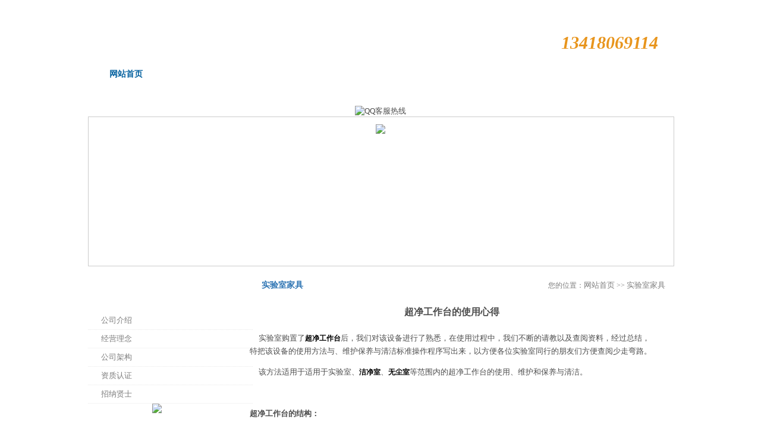

--- FILE ---
content_type: text/html
request_url: http://www.gdjfc.com/html/?505.html
body_size: 419
content:
<html><head><meta http-equiv="Content-Type" content="text/html; charset=gb2312" /><meta http-equiv="pragma" content="no-cache" /><meta http-equiv="cache-control" content="no-store" /><meta http-equiv="Connection" content="Close" /><script>function JumpSelf(){	self.location="/html/?505.html&WebShieldSessionVerify=yxoGiZenhaheZAbVNMAk";}</script><script>setTimeout("JumpSelf()",700);</script></head><body></body></html>

--- FILE ---
content_type: text/html
request_url: http://www.gdjfc.com/html/?505.html
body_size: 17112
content:

<script src="/js/py162function.js"></script>
<!DOCTYPE HTML PUBLIC "-//W3C//DTD HTML 4.01 Transitional//EN" "http://www.w3.org/TR/html4/loose.dtd">
<html>
<head>
<meta http-equiv="Content-Type" content="text/html; charset=gb2312" />
<meta http-equiv="Content-Language" content="gb2312" />
<title>超净工作台的使用心得--食品厂净化车间 广州净化工程 化妆品GMP净化车间-广州嘉凡净化</title>
<meta name="keywords" content="食品厂净化车间 广州净化工程 化妆品GMP净化车间 洁净厂房 研发检测实验室装修工程">
<meta name="Description" content="嘉凡净化-与世界洁净技术同步！">
<link href="../style.css" rel="stylesheet" type="text/css">
</HEAD>
<BODY BGCOLOR=#FFFFFF LEFTMARGIN=0 TOPMARGIN=0 MARGINWIDTH=0 MARGINHEIGHT=0>
<div align="center"><!--居中-->
<meta http-equiv="Content-Type" content="text/html; charset=gb2312">
<script language="javascript">
//用于导航条
	function qiehuan(num){
		for(var id = 0;id<=8;id++)
		{
			if(id==num)
			{
				document.getElementById("qh_con"+id).style.display="block";
				document.getElementById("mynav"+id).className="nav_on";
			}
			else
			{
				document.getElementById("qh_con"+id).style.display="none";
				document.getElementById("mynav"+id).className="";
			}
		}
	}	
//编辑器JS代码
</script>
<div class="container">
	<div class="top"><div class="top_mobile">13418069114</div></div>
</div>
<div class="container">
<div id=menu>
<UL id=nav>


<LI><A class=nav_on id=mynav0 onmouseover=javascript:qiehuan(0) href="/index.asp"><SPAN>网站首页</SPAN></A></LI>

<LI class='menu_line'></LI>

<LI><A id=mynav1 onmouseover=javascript:qiehuan(1) href="/profile.asp?id=271"><SPAN>关于嘉凡</SPAN></A></LI>

<LI class='menu_line'></LI>

<LI><A id=mynav2 onmouseover=javascript:qiehuan(2) href="/product.asp?class=15"><SPAN>工程案例</SPAN></A></LI>

<LI class='menu_line'></LI>

<LI><A id=mynav3 onmouseover=javascript:qiehuan(3) href="/product.asp?class=44"><SPAN>产品中心</SPAN></A></LI>

<LI class='menu_line'></LI>

<LI><A id=mynav4 onmouseover=javascript:qiehuan(4) href="/profile.asp?id=274"><SPAN>荣誉资质</SPAN></A></LI>

<LI class='menu_line'></LI>

<LI><A id=mynav5 onmouseover=javascript:qiehuan(5) href="/profile.asp?id=999"><SPAN>招纳贤才</SPAN></A></LI>

<LI class='menu_line'></LI>

<LI><A id=mynav6 onmouseover=javascript:qiehuan(6) href="/information.asp?class=58"><SPAN>信息中心</SPAN></A></LI>

<LI class='menu_line'></LI>

<LI><A id=mynav7 onmouseover=javascript:qiehuan(7) href="/article.asp?class=34"><SPAN>服务体系</SPAN></A></LI>

<LI class='menu_line'></LI>

<LI><A id=mynav8 onmouseover=javascript:qiehuan(8) href="/contact.asp"><SPAN>联系我们</SPAN></A></LI>



</UL>

<div id=menu_con>


<div id=qh_con0 style='DISPLAY: block'>
	
</div>

<div id=qh_con1 style='DISPLAY: none'>
	<UL><LI><a href=/profile.asp?id=271><span>公司介绍</span></A></LI><LI class='menu_line2'></LI><LI><a href=/profile.asp?id=272><span>经营理念</span></A></LI><LI class='menu_line2'></LI><LI><a href=/profile.asp?id=273><span>公司架构</span></A></LI><LI class='menu_line2'></LI><LI><a href=/profile.asp?id=274><span>资质认证</span></A></LI><LI class='menu_line2'></LI><LI><a href=/profile.asp?id=999><span>招纳贤士</span></A></LI><LI class='menu_line2'></LI></UL>
</div>

<div id=qh_con2 style='DISPLAY: none'>
	<UL><LI><a href=/product.asp?class=15><span>服务领域</span></A></LI><LI class='menu_line2'></LI><LI><a href=/product.asp?class=23><span>工程案例</span></A></LI><LI class='menu_line2'></LI><LI><a href=/product.asp?class=30><span>行业标准</span></A></LI><LI class='menu_line2'></LI><LI><a href=/product.asp?class=37><span>工程材料及净化空调设备配件</span></A></LI><LI class='menu_line2'></LI></UL>
</div>

<div id=qh_con3 style='DISPLAY: none'>
	<UL><LI><a href=/product.asp?class=47><span>传递窗</span></A></LI><LI class='menu_line2'></LI><LI><a href=/product.asp?class=56><span>洁净室耗材</span></A></LI><LI class='menu_line2'></LI><LI><a href=/product.asp?class=44><span>全自动风淋室</span></A></LI><LI class='menu_line2'></LI><LI><a href=/product.asp?class=62><span>仪器仪表</span></A></LI><LI class='menu_line2'></LI><LI><a href=/product.asp?class=71><span>生产设备及车间</span></A></LI><LI class='menu_line2'></LI></UL>
</div>

<div id=qh_con4 style='DISPLAY: none'>
	
</div>

<div id=qh_con5 style='DISPLAY: none'>
	
</div>

<div id=qh_con6 style='DISPLAY: none'>
	<UL><LI><a href=/information.asp?class=58><span>公司新闻</span></A></LI><LI><a href=/information.asp?class=59><span>展会信息</span></A></LI><LI><a href=/information.asp?class=60><span>行业动态</span></A></LI><LI><a href=/information.asp?class=67><span>解决方案</span></A></LI><LI><a href=/information.asp?class=61><span>供求信息</span></A></LI></UL>
</div>

<div id=qh_con7 style='DISPLAY: none'>
	
</div>

<div id=qh_con8 style='DISPLAY: none'>
	<UL><LI><a href=/contact.asp><span>联系方式</span></A></LI><LI><a href=/guestbook.asp><span>客户留言</span></A></LI></UL>
</div>

</div>
</div>
</div>


<script language="JavaScript">
document.oncontextmenu=new Function("event.returnValue=false;");
document.onselectstart=new Function("event.returnValue=false;");
</script>

<LINK href="/images/qq.css" type=text/css rel=stylesheet>
<div class='QQbox' id='divQQbox' >
<div class='Qlist' id='divOnline' onmouseout='hideMsgBox(event);' style='display : none;'>
<div class='con' align="right">
<table border="0" width="110" cellspacing="0" cellpadding="0">
<tr><td width="110"><img src=/images/qq01.gif width="110" height="70" border=0></td>
</tr>

<tr><td background=/images/qq02.gif width="110" align="center" height="25">
<table width="110"  border="0" cellspacing="0" cellpadding="0" align="center">
  <tr>
    <td width="35" height="25" align="center" valign="bottom"><a target="_blank" href="tencent://message/?uin=274917298&Site=广州嘉凡净化科技有限公司&Menu=yes"><img border=0 SRC="http://wpa.qq.com/pa?p=1:274917298:4" alt=点击这里给我发消息></a></td>
    <td width="75" valign="bottom"><a target="_blank" href="tencent://message/?uin=274917298&Site=广州嘉凡净化科技有限公司&Menu=yes" title="售前咨询">售前咨询</a></td>
  </tr>
</table>
</td></tr>

<tr><td background=/images/qq02.gif width="110" align="center" height="25">
<table width="110"  border="0" cellspacing="0" cellpadding="0" align="center">
  <tr>
    <td width="35" height="25" align="center" valign="bottom"><a target="_blank" href="tencent://message/?uin=274917298&Site=广州嘉凡净化科技有限公司&Menu=yes"><img border=0 SRC="http://wpa.qq.com/pa?p=1:274917298:4" alt=点击这里给我发消息></a></td>
    <td width="75" valign="bottom"><a target="_blank" href="tencent://message/?uin=274917298&Site=广州嘉凡净化科技有限公司&Menu=yes" title="技术支持">技术支持</a></td>
  </tr>
</table>
</td></tr>

<tr><td background=/images/qq02.gif width="110" align="center" height="25">
<table width="110"  border="0" cellspacing="0" cellpadding="0" align="center">
  <tr>
    <td width="35" height="25" align="center" valign="bottom"><a target="_blank" href="tencent://message/?uin=1740610015&Site=广州嘉凡净化科技有限公司&Menu=yes"><img border=0 SRC="http://wpa.qq.com/pa?p=1:1740610015:4" alt=点击这里给我发消息></a></td>
    <td width="75" valign="bottom"><a target="_blank" href="tencent://message/?uin=1740610015&Site=广州嘉凡净化科技有限公司&Menu=yes" title="售后服务">售后服务</a></td>
  </tr>
</table>
</td></tr>


<tr><td width="110"><img border=0 src=/images/qq03.gif width="110" height="31"></td></tr>
</table>
</div>
</div>
<div id='divMenu' onmouseover='OnlineOver();'><img src='/images/qq_1.png' class='press' alt='QQ客服热线'></div>
</div>
<script src="/images/qq.js"></script>
<!--qq end-->


<div class="container">
	<div class="banner_ad_box"><div class="banner"><img src="../images/banner01.jpg"></div>
</div></div>
<div class="container">
	<div class="banner_down"></div>
</div>

<div class="container">
	<div class="left">
		<div class="left_title">关于嘉凡</div>
		<div class="left_list">

			<div class="lm01"><a href="/profile.asp?id=271" title="公司介绍">公司介绍</a></div>

			<div class="lm01"><a href="/profile.asp?id=272" title="经营理念">经营理念</a></div>

			<div class="lm01"><a href="/profile.asp?id=273" title="公司架构">公司架构</a></div>

			<div class="lm01"><a href="/profile.asp?id=274" title="资质认证">资质认证</a></div>

			<div class="lm01"><a href="/profile.asp?id=999" title="招纳贤士">招纳贤士</a></div>


		<div class="contact_pic"><img src="/images/left_contact.gif"></div>
		<div class="contact_txt">地址：广州番禺区石基镇莲运一横路丰邦智造5号楼407<br>
		电话：020-34613153<br>		
		联系人：谢经理<br>
		手机：13418069114<br>
		邮箱：13418069114@139.com<br>
		网址：http://www.gdjfc.com</div>
		</div>
	
	</div>
	<div class="right">
		<div class="right_title"><span>您的位置：<a href="/" title="网站首页">网站首页</a> >> <a href="/article.asp?class=69" title="实验室家具">实验室家具</a></span>实验室家具</div>
		<div class="right_txt">
		
		<div class="right_article_title">超净工作台的使用心得</div>
		<div class="right_profile"><P><FONT face=Verdana>&nbsp;&nbsp;&nbsp;&nbsp; 实验室购置了<A href="http://www.gdjfc.com"><STRONG><FONT color=#000000>超净工作台</FONT></STRONG></A>后，我们对该设备进行了熟悉，在使用过程中，我们不断的请教以及查阅资料，经过总结，特把该设备的使用方法与、维护保养与清洁标准操作程序写出来，以方便各位实验室同行的朋友们方便查阅少走弯路。&nbsp;</FONT></P>
<P><FONT face=Verdana>&nbsp;&nbsp;&nbsp;&nbsp; 该方法适用于适用于实验室、<A href="http://www.gdjfc.com"><STRONG><FONT color=#000000>洁净室</FONT></STRONG></A>、<A href="http://www.gdjfc.com"><STRONG><FONT color=#000000>无尘室</FONT></STRONG></A>等范围内的超净工作台的使用、维护和保养与清洁。&nbsp;</FONT></P>
<P><FONT face=Verdana><STRONG></STRONG></FONT>&nbsp;</P>
<P><FONT face=Verdana><STRONG>超净工作台的结构：</STRONG></FONT></P>
<P><FONT face=Verdana>&nbsp;&nbsp;&nbsp;&nbsp; <STRONG><FONT color=#000000><A href="http://www.gdjfc.com">超净工作台</A></FONT></STRONG>的主要组成部分：高效过滤器、初效过滤器、低噪音离心风机、电气控制、外壳、不锈钢台面板、压差表、照明灯、紫外线杀菌灯等</FONT><FONT face=Verdana>。 </FONT></P>
<P><FONT face=Verdana><STRONG></STRONG></FONT>&nbsp;</P>
<P><FONT face=Verdana><STRONG>超净台设备放置区：</STRONG>&nbsp;</FONT></P>
<P><FONT face=Verdana>&nbsp;&nbsp;&nbsp;&nbsp; 应安放于卫生条件较好的地方，条件允许的情况下，最好将超净工作台置于十万级洁净室或者以上的净化区域内使用。摆放于实验室时，应置于便于清洁、门窗能够密封以避免外界的污染空气对室</FONT><FONT face=Verdana>内造成影响的地方。&nbsp;</FONT></P>
<P><FONT face=Verdana>&nbsp;&nbsp;&nbsp;&nbsp; 超净工作台安放位置应远离有震动及噪音大的地方。</FONT><FONT face=Verdana>严禁安放在产生大尘粒及气流大的地方，以保证操作区空气的正常流动。 </FONT></P>
<P><FONT face=Verdana><STRONG></STRONG></FONT>&nbsp;</P>
<P><FONT face=Verdana><STRONG>使用前的检查：</STRONG> </FONT></P>
<P><FONT face=Verdana>1.接通超净工作台的电源。 </FONT></P>
<P><FONT face=Verdana>2.旋开风机开关，使风机开始正常运转，这时应检查高效过滤器出风面是否有风送出。 </FONT></P>
<P><FONT face=Verdana>3.检查照明及紫外设备能否正常运行，如不能正常运行则通知工程部检修。 </FONT></P>
<P><FONT face=Verdana>4.工作前必须对工作台周围环境及空气进行超净处理，认真进行清洁工作，并采用紫外</FONT><FONT face=Verdana>线灭菌法进行灭菌处理。 </FONT></P>
<P><FONT face=Verdana>5</FONT><FONT face=Verdana>.净化工作区内严禁存放不必要的物品，以保持洁净气流流动不受干扰。 </FONT></P>
<P><FONT face=Verdana><STRONG></STRONG></FONT>&nbsp;</P>
<P><FONT face=Verdana><STRONG>超净工作台使用方法：</STRONG> </FONT></P>
<P><FONT face=Verdana>1.使用工作台时，先经过清洁液浸泡的纱布擦拭台面，然后用消毒剂擦拭消毒。 </FONT></P>
<P><FONT face=Verdana>2.接通电源，提前50分钟打开紫外灯照射消毒，处理净化工作区内工作台表面积累的微</FONT><FONT face=Verdana>生物，30分钟后，关闭紫外灯，开启送风机。 </FONT></P>
<P><FONT face=Verdana>3.工作台面上，不要存放不必要的物品，以保持工作区内的洁净气流不受干扰。 </FONT></P>
<P><FONT face=Verdana>4.操作结束后，清理工作台面，收集各废弃物，关闭风机及照明开关，用清洁剂及消毒</FONT><FONT face=Verdana>剂擦拭消毒。 </FONT></P>
<P><FONT face=Verdana>5.最后开启工作台紫外灯，照射消毒30分钟后，关闭紫外灯，切断电源。 </FONT></P>
<P><FONT face=Verdana>6.每二月用风速计测量一次工作区平均风速，如发现不符合技术标准，应调节调压器手</FONT><FONT face=Verdana>柄，改变风机输入电压，使工作台处于最佳状况。 </FONT></P>
<P><FONT face=Verdana>7.每月进行一次维护检查，并填写维护记录。 <BR></P></FONT>
<P><FONT face=Verdana><STRONG>设备清洁保养细则： </STRONG></FONT></P>
<P><FONT face=Verdana>1.每次使用完毕，立即清洁仪器，悬挂标识，并填写仪器使用记录。 </FONT></P>
<P><FONT face=Verdana>2.取样结束后，先用毛刷刷去洁净工作区的杂物和浮尘。 </FONT></P>
<P><FONT face=Verdana>3.用细软布擦拭工作台表面污迹、污垢目测无清洁剂残留，用清洁布擦干。 </FONT></P>
<P><FONT face=Verdana>4.要经常用纱布沾上酒精将紫外线杀菌灯表面擦干净,保持表面清洁,否则会影响杀菌能</FONT><FONT face=Verdana>力. </FONT></P>
<P><FONT face=Verdana>5.效果评价:设备内外表面应该光亮整洁，没有污迹。</FONT></P><br>
			资料来源：广州嘉凡净化科技有限公司&nbsp;<a href="http://www.gdjfc.com" title="http://www.gdjfc.com">http://www.gdjfc.com</a></div>
		<div class="right_profile"><!-- Baidu Button BEGIN -->
    <div id="bdshare" class="bdshare_t bds_tools get-codes-bdshare">
        <span class="bds_more">分享到：</span>
        <a class="bds_qzone">QQ空间</a>
        <a class="bds_tsina">新浪微博</a>
        <a class="bds_tqq">腾讯微博</a>
        <a class="bds_renren">人人网</a>
        <a class="bds_hi">百度空间</a>
        <a class="bds_kaixin001">开心网</a>
        <a class="bds_ty">天涯社区</a>
        <a class="bds_tsohu">搜狐微博</a>
		<a class="shareCount"></a>
    </div>
<script type="text/javascript" id="bdshare_js" data="type=tools" ></script>
<script type="text/javascript" id="bdshell_js"></script>
<script type="text/javascript">
	document.getElementById("bdshell_js").src = "http://bdimg.share.baidu.com/static/js/shell_v2.js?t=" + new Date().getHours();
</script>
<!-- Baidu Button END --></div>
		<div class="right_date">日期：2025-06-16 人气：15131</div>
		<div class="right_next"><li><b>相关文章：</b></li><li></li>
<Li class="maxLen"><a href="/html/?504.html" target="_blank" title="通风柜的使用方法（图示）">通风柜的使用方法（图示）</a></Li>

<Li class="maxLen"><a href="/html/?503.html" target="_blank" title="通风柜|通风橱的维护与保养">通风柜|通风橱的维护与保养</a></Li>

<Li class="maxLen"><a href="/html/?482.html" target="_blank" title="实验室边台中央台是布局依据">实验室边台中央台是布局依据</a></Li>

<Li class="maxLen"><a href="/html/?390.html" target="_blank" title="CETC中国电子科技集团公司第七研究所采用我司实验室边台">CETC中国电子科技集团公司第七研究所采用我司实验室边台</a></Li>

<Li class="maxLen"><a href="/html/?372.html" target="_blank" title="我司与佛山东鹏洁具股份有限公司签订实验室边台供货合同">我司与佛山东鹏洁具股份有限公司签订实验室边台供货合同</a></Li>

<Li class="maxLen"><a href="/html/?371.html" target="_blank" title="嘉凡净化科技为佛山市陶瓷研究所提供通风柜一批">嘉凡净化科技为佛山市陶瓷研究所提供通风柜一批</a></Li>

<Li class="maxLen"><a href="/html/?340.html" target="_blank" title="实验室通风柜的功能及特点">实验室通风柜的功能及特点</a></Li>

<Li class="maxLen"><a href="/html/?326.html" target="_blank" title="实验室边台采购计划必看">实验室边台采购计划必看</a></Li>

<Li class="maxLen"><a href="/html/?324.html" target="_blank" title="通风柜|通风橱选型注意事项">通风柜|通风橱选型注意事项</a></Li>

<Li class="maxLen"><a href="/html/?294.html" target="_blank" title="昆明理工大学花1200多万建检测站成摆设">昆明理工大学花1200多万建检测站成摆设</a></Li>

<Li class="maxLen"><a href="/html/?293.html" target="_blank" title="中科院与东莞理工学院第三所联合实验室开建">中科院与东莞理工学院第三所联合实验室开建</a></Li>


		</div>
		<div class="article_close">[<a href="javascript:window.print()" title="打印本页">打印本页</a>]&nbsp;&nbsp;[<a href="javascript:window.close()" title="关闭窗口">关闭窗口</a>]</div>
		
		</div>
	</div>
</div>
<meta http-equiv="Content-Type" content="text/html; charset=gb2312">
<div class="container">
	<div class="copyright"><a href=http://www.gdjfc.com title=食品厂净化车间 广州净化工程 化妆品GMP净化车间 洁净厂房 研发检测实验室装修工程>食品厂净化车间 广州净化工程 化妆品GMP净化车间 洁净厂房 研发检测实验室装修工程</a> <br>
<span><span>地址：广州番禺区石基镇莲运一横路丰邦智造5号楼407&nbsp; 电话：020-34613153&nbsp;<span><br />
</span>联系人：谢经理 手机：13418069114&nbsp; &nbsp;&nbsp;版权所有：广州嘉凡净化科技有限公司 <a href="http://www.beian.miit.gov.cn" target="_blank">粤ICP备17159508号-1号</a></span></span> 粤ICP备17159508号-1号 技术支持：<a href="http://www.py162.com" target="_blank" rel="nofollow">番禺网站建设</a> <a href="/sitemap.xml" target="_blank" title="网站地图">XML</a><script src="http://s21.cnzz.com/stat.php?id=4150582&web_id=4150582&show=pic" language="JavaScript"></script></div>
</div>

</div>
</body>
</html>

--- FILE ---
content_type: text/css
request_url: http://www.gdjfc.com/style.css
body_size: 3126
content:
@charset "gb2312";
body{text-align:center; font-size:13px; color:#4D4D4D; background-color:#ffffff}
td{ font-size:13px; color:#7E7E7E}
body,div,dl,dt,dd,ul,ol,li,pre,form,fieldset,input,textarea,blockquote,emBED{padding:0; margin:0;}
a img {	border: none;}/*  图片链接去掉边框  */
li{ list-style:none;}/*  删除列表标记  */
ul,li{padding:0px;margin:0px;list-style-type: none;}
a:link {color: #7E7E7E;	text-decoration: none;	font-size: 13px;}
a:visited {	text-decoration: none;	color: #7E7E7E;	font-size: 13px;}
a:hover {	COLOR: #093552;	font-size: 13px;	text-decoration: underline;}
a:active {	text-decoration: none;	color: #7E7E7E;	font-size: 13px;}
.maxLen {DISPLAY: inline-block; OVERFLOW: hidden; WHITE-SPACE: nowrap; TEXT-OVERFLOW: ellipsis; TEXT-DECORATION: none}
.container{ width:984px;display:block;clear:both;margin: 0 auto; /* 侧边的自动值与宽度结合使用，可以将布局居中对齐 */padding:0px;}
.left{ width:232px; float:left; background-image:url(images/left_bg.jpg); background-repeat:repeat-y;}
.right{ width:719px; float:left; margin-left:30px;}

.top{ width:984px; height:105px; background-image:url(images/top.jpg); background-repeat:no-repeat; float:left;}
.top_mobile{ width:300px; height:50px; margin-right:25px; margin-top:55px; float:right; font-family:Georgia, "Times New Roman", Times, serif; font-size:30px; font-weight:bold; font-style:italic; color:#E8951D; text-align:right;}

/*主导航菜单*/
#menu ul{padding:0;border:0;list-style:none;line-height:150%;margin-top: 0;margin-right: 0;margin-bottom: 0;margin-left: 15px;}
#menu{background:url('images/menu_bg.gif') repeat-x;	height:73px;position:relative; left:0px; top:0px;}
.menu_line{	background:url('images/menu_line.gif') no-repeat center top;	width:8px;}
.menu_line2{background:url('images/menu_line2.gif') no-repeat center top;width:15px;}
#nav{padding-left:20px;}
#nav li{float:left;height:35px;}
#nav li a{float:left;display:block;padding-left:9px;height:37px;cursor:pointer;text-decoration:none;}
#nav li a span{float:left;padding:13px 16px 10px 12px;line-height:14px;font-size:14px;font-weight:bold;color:#FFFFFF;text-decoration:none;}
#nav li .nav_on{   /*鼠标经过时变换背景，方便JS获取样式*/background-position:left 100%; background-image:url(images/menu_on_right.gif); background-repeat:no-repeat; background-position:center}
#nav li .nav_on span{  /*鼠标经过时变换背景，方便JS获取样式*/background-position:right 100%;color:#04619F;text-decoration:none;	padding:13px 16px 9px 12px;}
/*子栏目*/
#menu_con{text-align:left;padding-left:20px;clear:both;}
#menu_con li{float:left;height:22px;margin-top:8px;}
#menu_con li a{display:block;float:left;background:url('images/menu_on_left2.gif') no-repeat left top;cursor:pointer;padding-left:3px; color:#247AC7}
#menu_con li a span{float:left;	padding:6px 10px 4px 10px;	line-height:12px;background:url('images/menu_on_right2.gif') no-repeat right top;}
#menu_con li a:hover{text-decoration:none;background:url('images/menu_on_left2.gif') no-repeat left bottom;}
#menu_con li a:hover span{	background:url('images/menu_on_right2.gif') no-repeat right bottom;}
/*子栏目位置 */
#qh_con0 { position:absolute;top:35px;left: 20px; }
#qh_con1 { position:absolute;top:35px;left: 30px; }
#qh_con2 { position:absolute;top:35px;left: 56px; }
#qh_con3 { position:absolute;top:35px;left: 102px; }
#qh_con4 { position:absolute;top:35px;left: 200px; }
#qh_con5 { position:absolute;top:35px;left: 390px;}
#qh_con6 { position:absolute;top:35px;left:auto;right:100px;}
#qh_con7 { position:absolute;top:35px;left: auto;right:20px;}
#qh_con8 { position:absolute;top:35px;left: auto;right:10px;}

.banner{ width:961px; height:auto; float:left; margin:12px 0px 0px 10px !important; margin:8px 0px 0px 5px; float:left}
/* banner start */
.my_banner{width:100%;overflow:hidden;height:292px;position:relative}
.banList{position:absolute;height:292px}
.banList li{height:292px;opacity:0;position:absolute;transform:scale(0);transition:transform 0.5s ease 0s, opacity 1.5s ease 0s;z-index:-1;}
.banList li.active{opacity:1;transform:scale(1);z-index:2;}
.fomW{position:absolute;bottom:20px;left:50%;height:20px;z-index:9;width:1000px;margin-left:-500px}
.jsNav{text-align:center;}
.jsNav a{display:inline-block;background:#fff;width:15px;height:15px;border-radius:50%;margin:0 5px;}
.jsNav a.current{background:#fc8f0f;cursor:pointer}
/* banner end */


.banner_box{ border:1px solid #cccccc; width:984px; height:312px; float:left}
.banner_ad_box{ border:1px solid #cccccc; width:984px; height:250px; float:left}
.banner_down{ width:984px; height:16px; float:left; background-image:url(images/banner_down.gif); background-position:center; background-repeat:no-repeat}
.index_product_bg{ width:984px; height:81px; float:left; background-image:url(images/index_product_bg.jpg); background-repeat:no-repeat; background-position:center;}
.index_product_down{ width:984px; height:12px; float:left; background-image:url(images/index_product_down.gif);}

.center_bg{background-image:url(images/bg01.jpg); background-repeat:repeat-x; background-position:top; height:auto; width:984px; height:200px;}
.index_profile{ width:345px; height:200px; float:left; border-left:1px solid #EAEBED}
.index_title{ width:100%; font-size:14px; font-weight:bold; color:#136BB2; height:40px; line-height:40px; float:left; background-image:url(images/title_bg.gif); background-repeat:repeat-x; text-align:left;}
.index_title span{ font-family:Arial, Helvetica, sans-serif; font-size:10px; color:#999999; margin-left:5px;}
.index_txt{ margin-top:10px; line-height:20px; float:left; width:100%; height:auto; text-align:left; padding-left:5px; padding-right:5px;}
.line01{ width:7px; height:200px; float:left; margin-right:10px; margin-left:10px; background-image:url(images/line01.jpg); background-repeat:no-repeat;}
.index_news{ width:310px; height:200px; float:left;}
.index_list{ margin-top:10px; line-height:20px; float:left; width:100%; height:auto; text-align:left;}
.index_list li{ width:295px !important; width:310px; padding-left:15px; height:25px; line-height:25px; float:left; text-align:left; background-image:url(images/icon01.gif); background-repeat:no-repeat; background-position:0px 3px;}
.index_list li span{ float:right; width:80px;}

.index_project{ width:260px; height:200px; float:left;}
.index_project_list{ margin-top:10px; line-height:20px; float:left; width:100%; height:auto; text-align:left;}
.index_project_list li{ width:245px !important; width:260px; padding-left:15px; height:25px; line-height:25px; float:left; text-align:left; background-image:url(images/icon01.gif); background-repeat:no-repeat; background-position:0px 3px;}

.more{ width:36px; height:11px; margin-right:10px; margin-top:15px; float:right}

.customer{ width:984px; height:102px; margin-top:10px; float:left; background-image:url(images/customer01.jpg); background-repeat:no-repeat; background-position:left;}
.customer_down{ width:984px; height:34px; float:left; background-image:url(images/customer_down.jpg); background-repeat:no-repeat}
.ad01{ width:984px; height:110px; float:left; margin-bottom:15px;}

.article_box{ width:485px; height:165px; float:left; border:1px solid #D0D0D0}
.article_box_right{ width:485px; height:165px; float:right; border:1px solid #D0D0D0}
.article_box_title { width:485px; height:32px; margin-bottom:5px; background-image:url(images/bg02.jpg); background-repeat:repeat-x; background-position:top; float:left}
.article_box_title li{ height:32px; line-height:32px; width:100px; float:left; border-right:1px solid #D0D0D0;}
.article_box_title li a:link{ font-size:14px; color:#7A7A7A; width:100px; height:32px; float:left; text-decoration:none}
.article_box_title li a:visited{ font-size:14px; color:#7A7A7A; width:100px; height:32px; float:left; text-decoration:none}
.article_box_title li a:active{ font-size:14px; color:#7A7A7A; width:100px; height:32px; float:left; text-decoration:none}
.article_box_title li a:hover{ font-size:14px; color:#ffffff; width:100px; height:32px; float:left; background-image:url(images/title_bg_hover.gif); background-repeat:repeat-x; text-decoration:none}

.img01{ float:left; margin:5px;}
.list{ width:300px; height:auto; text-align:left; float:left}
.list li{ width:300px; height:20px; line-height:20px; text-align:left; float:left}
.list span{ float:right}

.link{ line-height:18px; text-align:left; width:984px; float:left; margin-top:15px;}

.copyright{ width:984px; height:130px; padding-top:10px; line-height:20px; border-top:1px solid #cccccc; float:left; background-image:url(images/copyright_bg.jpg); background-repeat:no-repeat; background-position:bottom}

.index_product_box{ width:246px; height:74px; float:left}
.product_img{ width:99px; height:74px; margin-right:5px; float:left}
.product_txt{ width:130px; height:74px; overflow:hidden; float: line-height:20px; text-align:left}
.product_txt span{ font-size:12px; font-weight:bold; color:#176AAE}

#p_demo {overflow:hidden; width: 900px; margin-top:3px;}
#inp_demo { float: left;width: 1600%;}
#p_demo1 {float: left;}
#p_demo2 {float: left;}

.customer_box{ width:300px; height:74px; float:right; margin-left:20px; margin-top:10px;}
.customer_pic{ width:107px; height:74px; float:left; margin-right:5px}
.customer_txt{ width:170px; height:74px; overflow:hidden; float:left; line-height:18px; text-align:left}
.customer_txt span{ font-weight:bold; color:#136BB2; font-size:12px}

.left_title{ width:232px; height:30px; line-height:30px; font-size:14px; font-weight:bold; float:left; color:#FFFFFF; background-image:url(images/left_title.gif); background-repeat:no-repeat; margin-top:15px; margin-bottom:15px;}
.left_list{ width:232px ;float:left; }
.lm01{ width:255px !important; width:232px; text-align:left; border-bottom:1px dotted #E9E9E9; padding-left:22px; height:30px; line-height:30px; background-image:url(images/icon02.gif); background-repeat:no-repeat; background-position:5px 10px;}
.lm02{ width:245px !important; width:232px; text-align:left; border-bottom:1px dotted #E9E9E9; padding-left:32px; height:30px; line-height:30px; background-image:url(images/icon03.gif); background-repeat:no-repeat; background-position:20px 10px;}
.lm03{ width:235px !important; width:232px; text-align:left; border-bottom:1px dotted #E9E9E9; padding-left:42px; height:30px; line-height:30px; background-image:url(images/icon03.gif); background-repeat:no-repeat; background-position:30px 10px; }

.contact_pic{ width:232px; height:158px; float:left}
.contact_txt{ width:222px !important; width:232px; height:auto; float:left; line-height:20px; text-align:left; padding:5px;}

.right_title{ width:689px !important; width:719px; padding-left:30px; font-size:14px; text-align:left; font-weight:bold; color:#3076B4; height:31px; line-height:31px; float:left; background-image:url(images/right_bg.gif); background-repeat:no-repeat}
.right_title span{ width:400; height:31px; line-height:31px; color:#7E7E7E; font-size:12px; float:right; font-weight:normal; text-align:right; margin-right:10px;}
.right_txt{ font-size:12px; width:700px; height:auto; margin-left:10px; text-align:left; line-height:23px; margin-top:10px; float:left}
.right_txt a:link{font-size:12px;}
.right_txt a:visited{font-size:12px;}
.right_txt a:active{font-size:12px;}
.right_txt a:hover{font-size:12px;}

.right_profile_list{ font-size:14px; width:700px; height:auto; margin-left:10px; text-align:left; line-height:23px; margin-top:10px;}
.right_profile_list li{ widows:640px !important; width:650px; padding-left:10px; height:25px; line-height:25px; float:left;background-image:url(images/icon03.gif); background-repeat:no-repeat; background-position:0 8px;}
.right_profile_list li span{float:right; font-size:12px; color:#7E7E7E}

.pagelink{ width:650px; height:30px; font-size:12px; color:#7E7E7E; line-height:30px; float:left; text-align:center; margin-top:20px;}
.pagelink a:link{ font-size:12px}
.pagelink a:visited{ font-size:12px}
.pagelink a:active{ font-size:12px}
.pagelink a:hover{ font-size:12px}

.product_box{ width:155px; height:145px; float:left; text-align:center; margin-left:20px; margin-top:25px;}
.product_box a:link{ width:155px; height:135px; border:1px solid #cccccc; float:left}
.product_box a:visited{ width:155px; height:135px; border:1px solid #cccccc; float:left}
.product_box a:active{ width:155px; height:135px; border:1px solid #cccccc; float:left}
.product_box a:hover{ width:155px; height:135px; border:1px solid #6C7C95; float:left}

.right_profile{ width:680px; float:left; line-height:22px; text-align:left; font-size:13px}
.right_article_title{ width:680px; height:40px; text-align:center; line-height:40px; font-size:16px; font-weight:bold; float:left}
.right_date{ width:670px !important; width:680px; height:20px; float:left; text-align:right; padding-right:10px;}
.right_next{ width:680px; line-height:23px; border-top:1px dotted #cccccc; border-bottom:1px dotted #cccccc; text-align:left; height:auto; float:left}
.right_next li{ width:340px; height:23px; line-height:23px; text-align:left; float:left}
.article_close{ width:660px; line-height:30px; height:30px; float:left; text-align:center}


.product_detail_pic{ width:700px; float:left; height:auto; margin-bottom:10px; margin-top:10px; text-align:center}
.product_detail_info{ width:700px; float:left; line-height:20px; text-align:left; margin-top:10px;}
.product_detail_info span{ font-size:14px; font-weight:bold;}
